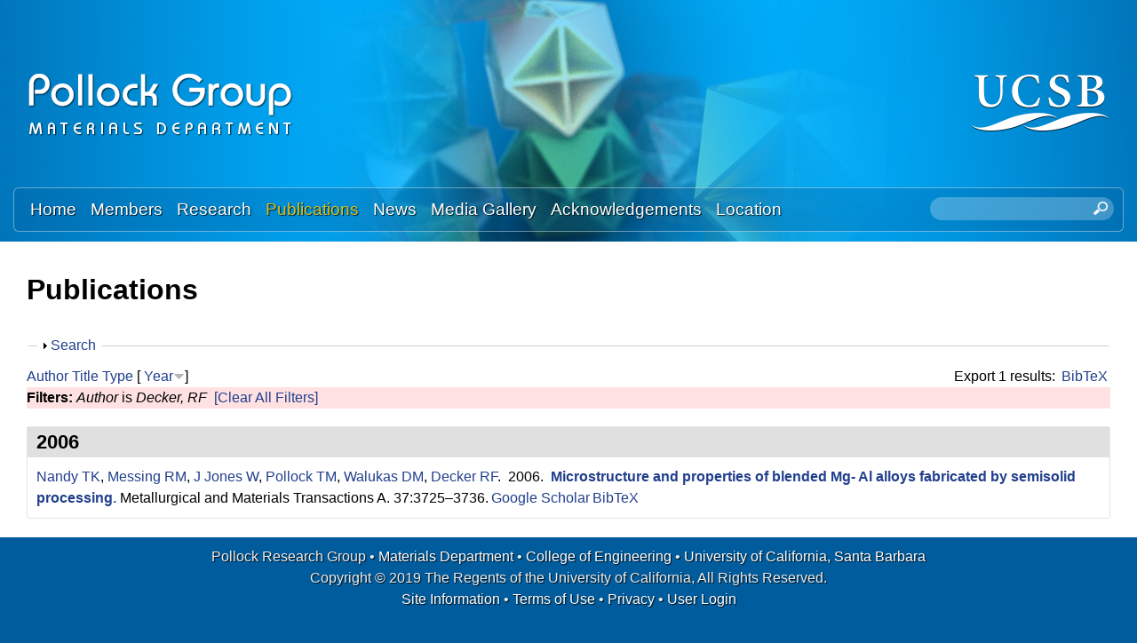

--- FILE ---
content_type: text/html; charset=utf-8
request_url: https://labs.materials.ucsb.edu/pollock/tresa/publications?f%5Bauthor%5D=768&amp%3Bs=author&amp%3Bo=asc&s=year&o=desc
body_size: 20609
content:
<!DOCTYPE html>
<!--[if lt IE 7]><html class="lt-ie9 lt-ie8 lt-ie7" lang="en" dir="ltr"><![endif]-->
<!--[if IE 7]><html class="lt-ie9 lt-ie8" lang="en" dir="ltr"><![endif]-->
<!--[if IE 8]><html class="lt-ie9" lang="en" dir="ltr"><![endif]-->
<!--[if gt IE 8]><!--><html lang="en" dir="ltr" prefix="content: http://purl.org/rss/1.0/modules/content/ dc: http://purl.org/dc/terms/ foaf: http://xmlns.com/foaf/0.1/ og: http://ogp.me/ns# rdfs: http://www.w3.org/2000/01/rdf-schema# sioc: http://rdfs.org/sioc/ns# sioct: http://rdfs.org/sioc/types# skos: http://www.w3.org/2004/02/skos/core# xsd: http://www.w3.org/2001/XMLSchema#"><!--<![endif]-->
<head>
<meta charset="utf-8" />
<link rel="shortcut icon" href="https://labs.materials.ucsb.edu/pollock/tresa/sites/labs.materials.ucsb.edu.pollock.tresa/themes/sands_subtheme/css/images/favicon.png" type="image/png" />
<meta name="viewport" content="width=device-width, initial-scale=1.0, user-scalable=yes" />
<meta name="MobileOptimized" content="width" />
<meta name="HandheldFriendly" content="1" />
<meta name="apple-mobile-web-app-capable" content="yes" />
<meta name="generator" content="Drupal 7 (https://www.drupal.org)" />
<link rel="canonical" href="https://labs.materials.ucsb.edu/pollock/tresa/publications" />
<link rel="shortlink" href="https://labs.materials.ucsb.edu/pollock/tresa/publications" />
<title>Publications | Pollock Research Group | Materials Department | UC Santa Barbara</title>
<link type="text/css" rel="stylesheet" href="https://labs.materials.ucsb.edu/pollock/tresa/sites/labs.materials.ucsb.edu.pollock.tresa/files/css/css_qel9uyZEuvIXDAtAOtaUocBNb9CQagSMFNT8rPsHlQA.css" media="all" />
<link type="text/css" rel="stylesheet" href="https://labs.materials.ucsb.edu/pollock/tresa/sites/labs.materials.ucsb.edu.pollock.tresa/files/css/css_LwEc_9DSsIL9AH8CXm_F0NaGUtF0s_uVWfc4Yz8cxs8.css" media="all" />
<link type="text/css" rel="stylesheet" href="https://labs.materials.ucsb.edu/pollock/tresa/sites/labs.materials.ucsb.edu.pollock.tresa/files/css/css_1X5nACtYVtsGHpJy0duNOtEz1cd-COf8-yU3A30Ory4.css" media="all" />
<link type="text/css" rel="stylesheet" href="https://labs.materials.ucsb.edu/pollock/tresa/sites/labs.materials.ucsb.edu.pollock.tresa/files/css/css_WOeYl2ChegMJUvb6GzNdbFhFFplbElc5JZRRCQkt6QU.css" media="screen" />
<link type="text/css" rel="stylesheet" href="https://labs.materials.ucsb.edu/pollock/tresa/sites/labs.materials.ucsb.edu.pollock.tresa/files/css/css_e3mFsf26oP50wGW2j5N-Qhq7aaERgUlNcgMRuufTNX0.css" media="only screen" />
<link type="text/css" rel="stylesheet" href="https://labs.materials.ucsb.edu/pollock/tresa/sites/labs.materials.ucsb.edu.pollock.tresa/files/css/css_wEPVrHA3FYwtLTgMvCWIbSVCF7Mfcp468nyOJyh5RBQ.css" media="screen" />
<link type="text/css" rel="stylesheet" href="https://labs.materials.ucsb.edu/pollock/tresa/sites/labs.materials.ucsb.edu.pollock.tresa/files/css/css_ftT-eHMw6koE8bOQHjbdsF3Lz9wdQwhCiNKhE8ZOxCY.css" media="all" />
<link type="text/css" rel="stylesheet" href="https://labs.materials.ucsb.edu/pollock/tresa/sites/labs.materials.ucsb.edu.pollock.tresa/files/css/css_ZeXj6J1Hky6PEVHYv8a6nWuja5MxEBQz_p7ko8vHfm4.css" media="only screen" />

<!--[if lt IE 9]>
<link type="text/css" rel="stylesheet" href="https://labs.materials.ucsb.edu/pollock/tresa/sites/labs.materials.ucsb.edu.pollock.tresa/files/css/css__mT1uEn0pR0nziG2FmRGjTGUTjPbFe9iBBcnLSan25k.css" media="screen" />
<![endif]-->
<script type="text/javascript" src="https://labs.materials.ucsb.edu/pollock/tresa/sites/labs.materials.ucsb.edu.pollock.tresa/files/js/js_s7yA-hwRxnKty__ED6DuqmTMKG39xvpRyrtyCrbWH4M.js"></script>
<script type="text/javascript" src="https://labs.materials.ucsb.edu/pollock/tresa/sites/labs.materials.ucsb.edu.pollock.tresa/files/js/js_KCd8rbJYUruV1tRJnh4um34UYvyhlrSVCPR1jNko2h8.js"></script>
<script type="text/javascript" src="https://labs.materials.ucsb.edu/pollock/tresa/sites/labs.materials.ucsb.edu.pollock.tresa/files/js/js_fWklib8OU8L7rIpnrOljN4PF2OxAL-ijFieWqL-2ukI.js"></script>
<script type="text/javascript" src="https://labs.materials.ucsb.edu/pollock/tresa/sites/labs.materials.ucsb.edu.pollock.tresa/files/js/js_XmvUu_ZnQcG07GKj5KpNBDEIOYoZOKv33WULuVNe7RY.js"></script>
<script type="text/javascript">
<!--//--><![CDATA[//><!--
jQuery.extend(Drupal.settings, {"basePath":"\/pollock\/tresa\/","pathPrefix":"","setHasJsCookie":0,"ajaxPageState":{"theme":"sands_subtheme","theme_token":"mhviozb7EViRbY3EVdB3q_sBHXiJpg5AnG6fs7-up_k","js":{"sites\/all\/modules\/jquery_update\/replace\/jquery\/1.8\/jquery.min.js":1,"misc\/jquery-extend-3.4.0.js":1,"misc\/jquery-html-prefilter-3.5.0-backport.js":1,"misc\/jquery.once.js":1,"misc\/drupal.js":1,"misc\/form.js":1,"sites\/all\/libraries\/colorbox\/jquery.colorbox-min.js":1,"sites\/all\/modules\/colorbox\/js\/colorbox.js":1,"sites\/all\/modules\/colorbox\/styles\/stockholmsyndrome\/colorbox_style.js":1,"sites\/all\/modules\/custom_search\/js\/custom_search.js":1,"misc\/collapse.js":1,"sites\/all\/themes\/adaptivetheme\/at_core\/scripts\/outside-events.js":1,"sites\/all\/themes\/adaptivetheme\/at_core\/scripts\/menu-toggle.js":1},"css":{"modules\/system\/system.base.css":1,"modules\/system\/system.menus.css":1,"modules\/system\/system.messages.css":1,"modules\/system\/system.theme.css":1,"sites\/all\/modules\/date\/date_api\/date.css":1,"sites\/all\/modules\/date\/date_popup\/themes\/datepicker.1.7.css":1,"modules\/field\/theme\/field.css":1,"modules\/node\/node.css":1,"modules\/search\/search.css":1,"modules\/user\/user.css":1,"sites\/all\/modules\/youtube\/css\/youtube.css":1,"sites\/all\/modules\/views\/css\/views.css":1,"sites\/all\/modules\/ckeditor\/css\/ckeditor.css":1,"sites\/all\/modules\/colorbox\/styles\/stockholmsyndrome\/colorbox_style.css":1,"sites\/all\/modules\/ctools\/css\/ctools.css":1,"sites\/all\/modules\/biblio\/biblio.css":1,"sites\/all\/modules\/custom_search\/custom_search.css":1,"sites\/all\/themes\/adaptivetheme\/at_core\/css\/at.layout.css":1,"sites\/labs.materials.ucsb.edu.pollock.tresa\/themes\/sands_subtheme\/css\/global.base.css":1,"sites\/labs.materials.ucsb.edu.pollock.tresa\/themes\/sands_subtheme\/css\/global.styles.css":1,"public:\/\/adaptivetheme\/sands_subtheme_files\/sands_subtheme.responsive.layout.css":1,"public:\/\/adaptivetheme\/sands_subtheme_files\/sands_subtheme.fonts.css":1,"public:\/\/adaptivetheme\/sands_subtheme_files\/sands_subtheme.menutoggle.css":1,"public:\/\/adaptivetheme\/sands_subtheme_files\/sands_subtheme.responsive.styles.css":1,"public:\/\/adaptivetheme\/sands_subtheme_files\/sands_subtheme.lt-ie9.layout.css":1}},"colorbox":{"opacity":"0.85","current":"{current} of {total}","previous":"\u00ab Prev","next":"Next \u00bb","close":"Close","maxWidth":"98%","maxHeight":"98%","fixed":true,"mobiledetect":true,"mobiledevicewidth":"480px","file_public_path":"\/pollock\/tresa\/sites\/labs.materials.ucsb.edu.pollock.tresa\/files","specificPagesDefaultValue":"admin*\nimagebrowser*\nimg_assist*\nimce*\nnode\/add\/*\nnode\/*\/edit\nprint\/*\nprintpdf\/*\nsystem\/ajax\nsystem\/ajax\/*"},"custom_search":{"form_target":"_self","solr":0},"urlIsAjaxTrusted":{"\/pollock\/tresa\/search\/node":true,"\/pollock\/tresa\/publications?f%5Bauthor%5D=768\u0026amp%3Bs=author\u0026amp%3Bo=asc\u0026s=year\u0026o=desc":true},"adaptivetheme":{"sands_subtheme":{"layout_settings":{"bigscreen":"three-col-grail","tablet_landscape":"three-col-grail","tablet_portrait":"one-col-stack","smalltouch_landscape":"one-col-stack","smalltouch_portrait":"one-col-stack"},"media_query_settings":{"bigscreen":"only screen and (min-width:1025px)","tablet_landscape":"only screen and (min-width:769px) and (max-width:1024px)","tablet_portrait":"only screen and (min-width:581px) and (max-width:768px)","smalltouch_landscape":"only screen and (min-width:321px) and (max-width:580px)","smalltouch_portrait":"only screen and (max-width:320px)"},"menu_toggle_settings":{"menu_toggle_tablet_portrait":"false","menu_toggle_tablet_landscape":"true"}}}});
//--><!]]>
</script>
<!--[if lt IE 9]>
<script src="https://labs.materials.ucsb.edu/pollock/tresa/sites/all/themes/adaptivetheme/at_core/scripts/html5.js?rbdso1"></script>
<![endif]-->
</head>
<body class="html not-front not-logged-in no-sidebars page-publications site-name-hidden atr-7.x-3.x atv-7.x-3.4 site-name-pollock-research-group--materials-department--uc-santa-barbara section-publications">
  <div id="skip-link" class="nocontent">
    <a href="#main-content" class="element-invisible element-focusable">Skip to main content</a>
  </div>
    <div id="page-wrapper">
  <div id="page" class="page at-mt">

    
    <div id="header-wrapper">
      <div class="container clearfix">
        <header id="header" class="clearfix" role="banner">

                      <!-- start: Branding -->
            <div id="branding" class="branding-elements clearfix">

                              <div id="logo">
                  <a href="/pollock/tresa/"><img class="site-logo" typeof="foaf:Image" src="https://labs.materials.ucsb.edu/pollock/tresa/sites/labs.materials.ucsb.edu.pollock.tresa/themes/sands_subtheme/css/images/logo.png" alt="Pollock Research Group | Materials Department | UC Santa Barbara" /></a>                </div>
              
                              <!-- start: Site name and Slogan -->
                <div class="element-invisible h-group" id="name-and-slogan">

                                      <h1 class="element-invisible" id="site-name"><a href="/pollock/tresa/" title="Home page">Pollock Research Group | Materials Department | UC Santa Barbara</a></h1>
                  
                  
                </div><!-- /end #name-and-slogan -->
                            
              
<!-- Start UCSB Logo -->
<div id="ucsb-logo">
<img alt="UC Santa Barbara" src="/sites/labs.materials.ucsb.edu.pollock.tresa/themes/sands_subtheme/css/images/ucsb-logo.png" />
</div>
<!-- End UCSB Logo -->              


            </div><!-- /end #branding -->
          
        
        </header>
      </div>
    </div>

          <div id="nav-wrapper">
        <div class="container clearfix">
          <div id="menu-bar" class="nav clearfix"><nav id="block-menu-block-1" class="block block-menu-block menu-wrapper menu-bar-wrapper clearfix at-menu-toggle odd first block-count-1 block-region-menu-bar block-1"  role="navigation">  
      <h2 class="element-invisible block-title">Main menu</h2>
  
  <div class="menu-block-wrapper menu-block-1 menu-name-main-menu parent-mlid-0 menu-level-1">
  <ul class="menu clearfix"><li class="first leaf menu-mlid-239 menu-depth-1 menu-item-239"><a href="/pollock/tresa/">Home</a></li><li class="leaf menu-mlid-524 menu-depth-1 menu-item-524"><a href="/pollock/tresa/members">Members</a></li><li class="leaf menu-mlid-535 menu-depth-1 menu-item-535"><a href="/pollock/tresa/research">Research</a></li><li class="leaf active-trail active menu-mlid-533 menu-depth-1 menu-item-533"><a href="/pollock/tresa/publications" class="active-trail active">Publications</a></li><li class="leaf menu-mlid-537 menu-depth-1 menu-item-537"><a href="/pollock/tresa/news">News</a></li><li class="leaf menu-mlid-815 menu-depth-1 menu-item-815"><a href="/pollock/tresa/media">Media Gallery</a></li><li class="leaf menu-mlid-2033 menu-depth-1 menu-item-2033"><a href="/pollock/tresa/acknowledgements">Acknowledgements</a></li><li class="last leaf menu-mlid-585 menu-depth-1 menu-item-585"><a href="/pollock/tresa/location">Location</a></li></ul></div>

  </nav><div id="block-custom-search-blocks-1" class="block block-custom-search-blocks no-title menu-wrapper menu-bar-wrapper clearfix at-menu-toggle even last block-count-2 block-region-menu-bar block-1" >  
  
  <form class="search-form" role="search" action="/pollock/tresa/publications?f%5Bauthor%5D=768&amp;amp%3Bs=author&amp;amp%3Bo=asc&amp;s=year&amp;o=desc" method="post" id="custom-search-blocks-form-1" accept-charset="UTF-8"><div><div class="form-item form-type-textfield form-item-custom-search-blocks-form-1">
  <label class="element-invisible" for="edit-custom-search-blocks-form-1--2">Search this site </label>
 <input title="Enter the terms you wish to search for." class="custom-search-box form-text" placeholder="" type="text" id="edit-custom-search-blocks-form-1--2" name="custom_search_blocks_form_1" value="" size="20" maxlength="128" />
</div>
<input type="hidden" name="delta" value="1" />
<input type="hidden" name="form_build_id" value="form-bTGwuLE6jgerOYwKdH-ZfkqVsiXG3TUg5Y6xcUg_ivo" />
<input type="hidden" name="form_id" value="custom_search_blocks_form_1" />
<div class="form-actions form-wrapper" id="edit-actions--2"><input style="display:none;" type="submit" id="edit-submit--3" name="op" value="" class="form-submit" /></div></div></form>
  </div></div>                            </div>
      </div>
    
    
    
    
    <div id="content-wrapper"><div class="container">
      <div id="columns"><div class="columns-inner clearfix">
        <div id="content-column"><div class="content-inner">

          
          <section id="main-content">

            
                          <header id="main-content-header" class="clearfix">

                                  <h1 id="page-title">Publications</h1>
                
                
              </header>
            

  <!-- Start Three column 3x33 Gpanel -->
  <!-- End Three column 3x33 Gpanel -->



                          <div id="content">
                <div id="block-system-main" class="block block-system no-title odd first last block-count-3 block-region-content block-main" >  
  
  <div id="biblio-header" class="clear-block"><form action="/pollock/tresa/publications?f%5Bauthor%5D=768&amp;amp%3Bs=author&amp;amp%3Bo=asc&amp;s=year&amp;o=desc" method="post" id="biblio-search-form" accept-charset="UTF-8"><div><fieldset class="collapsible collapsed form-wrapper" id="edit-search-form"><legend><span class="fieldset-legend">Search</span></legend><div class="fieldset-wrapper"><div class="container-inline biblio-search clear-block"><div class="form-item form-type-textfield form-item-keys">
  <input type="text" id="edit-keys" name="keys" value="" size="25" maxlength="255" class="form-text" />
</div>
<input type="submit" id="edit-submit" name="op" value="Publications search" class="form-submit" /></div><fieldset class="collapsible collapsed form-wrapper" id="edit-filters"><legend><span class="fieldset-legend">Show only items where</span></legend><div class="fieldset-wrapper"><div class="exposed-filters"><div class="clearfix form-wrapper" id="edit-status"><div class="filters form-wrapper" id="edit-filters--2"><div class="form-item form-type-select form-item-author">
  <label for="edit-author">Author </label>
 <select id="edit-author" name="author" class="form-select"><option value="any" selected="selected">any</option><option value="819"></option><option value="500"></option><option value="572"></option><option value="793"></option><option value="361">Aagesen, Larry K</option><option value="698">Aagesen, LK </option><option value="525">Adharapurapu, Raghavendra R</option><option value="566">Adharapurapu, Raghavendra </option><option value="384">Adler, Peter </option><option value="2761">Agnew, Sean </option><option value="3161">Agnew, S.R. </option><option value="1526">Ahadi, Aslan </option><option value="3771">Ahmadikia, Behnam </option><option value="3096">Aitkaliyeva, Assel </option><option value="1066">Aldrin, J.c. </option><option value="494">Aldrin, John C</option><option value="3971">Allgor, Ella C</option><option value="346">Allison, John </option><option value="509">Allison, John E</option><option value="591">Allison, JE </option><option value="2006">Almansour, A. S.</option><option value="2996">Almansour, Amjad </option><option value="3811">Almansour, A S</option><option value="468">Almer, Jonathan </option><option value="1801">Analytis, James </option><option value="671">Arbel, Tamir </option><option value="436">Ardeljan, Milan </option><option value="534">Ardeljan, M </option><option value="345">Argon, AS </option><option value="647">ARGON, ALIS </option><option value="804">Arms, Dohn A</option><option value="607">Arunachalam, VS </option><option value="3201">Asta, Mark </option><option value="412">AUSTIN, CURT </option><option value="428">Avallone, Jaclyn T</option><option value="459">Avallone, JT </option><option value="501">Avallone, Jaclyn </option><option value="1346">Avallone, Jaclyn T.</option><option value="2446">Babu, S. S.</option><option value="2886">Babu, S. </option><option value="2951">Babu, Suresh </option><option value="1676">Bagri, Akbar </option><option value="1661">Balbus, Glenn H.</option><option value="3536">Balbus, Glenn H</option><option value="1081">Bales, Ben </option><option value="1371">Bales, Benjamin B.</option><option value="2361">Bammes, Benjamin </option><option value="2766">Banerjee, Arunima </option><option value="3761">Banerjee, Rajarshi </option><option value="513">Banerjee, D </option><option value="3156">Bean, Christopher </option><option value="3936">Bean, Chris </option><option value="3261">Becker, Chandler </option><option value="2821">Becker, G. </option><option value="2916">Becker, Gus </option><option value="941">Begley, MR </option><option value="1356">Begley, Matthew R.</option><option value="411">Begley, Matthew R</option><option value="2316">Behera, Piush </option><option value="3031">Benzing, Jake </option><option value="1716">Berman, T. D.</option><option value="376">Berman, Tracy D</option><option value="424">Berman, TD </option><option value="573">Berman, Tracy </option><option value="809">Beuth, Jack </option><option value="469">Bewlay, Bernard </option><option value="377">Beyerlein, Irene J</option><option value="425">Beyerlein, IJ </option><option value="503">Beyerlein, Irene </option><option value="3231">Beyerlein, I. </option><option value="1296">Beyerlein, Irene J.</option><option value="2656">Beyerlein, I.J. </option><option value="617">Bhattacharya, AK </option><option value="492">Biedermann, Eric </option><option value="1056">Biedermann, E.j. </option><option value="2586">Biedermann, Eric </option><option value="666">Biery, NE </option><option value="690">Biery, N </option><option value="807">Biery, Nicholas </option><option value="649">Bird, JE </option><option value="542">Birkel, Christina S</option><option value="757">Birkel, Alexander </option><option value="926">Bocarsly, Joshua D.</option><option value="2676">Bocarsly, Joshua </option><option value="1026">Bocher, P. </option><option value="450">Bocher, P </option><option value="829">Boegli, A </option><option value="3856">Bordeenithikasem, Punnathat </option><option value="2261">Borg, Christopher K.H.</option><option value="3246">Botman, Aurelien </option><option value="3791">Botros, Anthony </option><option value="1456">Bourdin, F. </option><option value="2191">Bourdin, F. </option><option value="1516">Bowers, John E.</option><option value="745">Bowman, RR </option><option value="351">Boyce, MC </option><option value="3386">Boyce, Donald </option><option value="1991">Bozzolo, N </option><option value="2126">Bozzolo, N. </option><option value="2256">Bozzolo, N. </option><option value="3946">Bresk, Andrew </option><option value="1021">Bridier, F. </option><option value="449">Bridier, F </option><option value="3576">Brodnik, Neal R.</option><option value="3676">Brodnik, Neal R</option><option value="2606">Brodnik, Neal </option><option value="2716">Brodnik, N.R. </option><option value="485">Brown, Craig M</option><option value="600">Brundidge, Clinique L</option><option value="747">Brundidge, CL </option><option value="3316">Budrow, Christopher </option><option value="906">Buffon, Malinda L C</option><option value="1436">Buffon, Malinda L.C.</option><option value="370">Buffon, Malinda LC</option><option value="3561">Bürger, D. </option><option value="1926">Burnett, Timothy L.</option><option value="3756">Butler, Todd M</option><option value="777">Cairney, JM </option><option value="454">Callahan, PG </option><option value="3151">Callahan, P. </option><option value="956">Callahan, Patrick G.</option><option value="1006">Callahan, P. G.</option><option value="1216">Callahan, Patrick G</option><option value="1411">Callahan, P.G. </option><option value="1871">Callahan, Patrick </option><option value="2196">Callahan, P.G. </option><option value="2131">Cann, Jaclyn L.</option><option value="545">Cao, Fang </option><option value="712">Cao, F </option><option value="748">Cao, Hongbo </option><option value="2296">Cappola, Jonathan </option><option value="470">Carpenter, JS </option><option value="730">Carpenter, John S</option><option value="362">Carroll, Laura J</option><option value="363">Carroll, Mark C</option><option value="390">Carroll, LJ </option><option value="391">Carroll, MC </option><option value="818">Carroll, L </option><option value="1586">Carroll, M. C.</option><option value="1591">Carroll, L. J.</option><option value="2611">Carton, Samuel </option><option value="552">Castaing, C </option><option value="383">Castillo, Juan C</option><option value="834">Caton, MJ </option><option value="570">Cerreta, E </option><option value="2091">Cervellon, A. </option><option value="2336">Cervellon, Alice </option><option value="783">Cetel, A </option><option value="556">Chang, YA </option><option value="752">Chang, Austin </option><option value="3291">Chang, Y. </option><option value="1136">Charpagne, Marie-agathe </option><option value="1331">Charpagne, Marie Agathe</option><option value="1391">Charpagne, M. A.</option><option value="1401">Charpagne, M.A. </option><option value="1936">Charpagne, M A</option><option value="2186">Charpagne, M.A. </option><option value="484">Chater, Philip A</option><option value="1646">Chatterjee, Kamalika </option><option value="658">Chaturvedi, MC </option><option value="394">Chen, Min-Hua </option><option value="583">Chen, Olivia H</option><option value="616">Chen, Olivia </option><option value="657">Chen, DL </option><option value="668">Chen, Chia-Chu </option><option value="694">Chen, Guo Liang</option><option value="3651">Chen, Samuel </option><option value="1416">Chen, Z. </option><option value="1446">Chen, Zhe </option><option value="1771">Chen, Long Qing</option><option value="2201">Chen, Z. </option><option value="702">Chernovsky, A </option><option value="3101">Chintersingh, Kerri-Lee </option><option value="3696">Christodoulou, Paul G</option><option value="520">Clarke, Roy </option><option value="663">Clarke, R </option><option value="2441">Clarke, A. J.</option><option value="2601">Clarke, Amy J.</option><option value="2881">Clarke, Kester </option><option value="2896">Clarke, A. </option><option value="2956">Clarke, Amy </option><option value="2066">Clews, Justin </option><option value="3276">Colombo, Gian </option><option value="2846">Copley, John </option><option value="3106">Cordero, Zachary </option><option value="1471">Cormier, J. </option><option value="2216">Cormier, J. </option><option value="409">Cormier, Jonathan </option><option value="447">Cormier, J </option><option value="2101">Corpace, F. </option><option value="347">Cowles, Brad </option><option value="2566">Cox, Marie </option><option value="2786">Cox, Marie </option><option value="842">Cramb, AW </option><option value="3666">Curtarolo, Stefano </option><option value="1806">Dabo, Ismaila </option><option value="1451">Daly, Samantha </option><option value="1541">Daly, Samantha H.</option><option value="1576">Daly, S. </option><option value="2496">Daly, Samantha </option><option value="2756">Daly, S.H. </option><option value="3826">Daly, S </option><option value="487">Dary, Francois-Charles </option><option value="579">Das, DK </option><option value="664">Das, Dipak K</option><option value="704">Das, D </option><option value="951">Dawson, P </option><option value="1656">Dawson, Paul </option><option value="2546">Dawson, Paul R.</option><option value="729">Dayananda, MA </option><option value="455">De Graef, M </option><option value="808">De Graef, Marc </option><option value="966">De Graef, Marc </option><option value="2251">De Graef, M. </option><option value="1986">De Jaeger, J </option><option value="2246">de Jaeger, J. </option><option value="2136">De Luca, Anthony </option><option value="1756">de Pablo, Juan J.</option><option value="1711">Decker, R. F.</option><option value="547">Decker, R </option><option value="577">Decker, Ray </option><option value="675">Decker, Raymond </option><option value="768">Decker, RF </option><option value="1036">Decolvenaere, Elizabeth </option><option value="1181">Dehoff, Ryan R.</option><option value="3271">Dehoff, Ryan </option><option value="348">DeLoach, John </option><option value="1811">DeLongchamp, Dean M.</option><option value="524">DeNolf, Garret C</option><option value="381">Deshpande, Vikram S</option><option value="871">Deshpande, Vikram S.</option><option value="358">Dheeradhada, Voramon S</option><option value="568">Dheeradhada, Voroman </option><option value="836">Dibbern, J </option><option value="2971">Dicus, Austin </option><option value="3506">Dicus, Austin D.</option><option value="3716">Dicus, Austin D</option><option value="3866">Dillon, Peter </option><option value="3036">Dillon, Robert </option><option value="393">Dodge, Philip C</option><option value="546">Donlon, W </option><option value="574">Donlon, William </option><option value="326">Douglas, Jason E</option><option value="460">Douglas, J </option><option value="1431">Douglas, Jason E.</option><option value="2626">Downey, Doug </option><option value="3741">Drazin, John W</option><option value="787">Dreshfield, R </option><option value="805">Dufresne, Eric M</option><option value="786">Duhl, D </option><option value="2141">Dunand, David C.</option><option value="3366">Dunne, Fionn </option><option value="3931">Durmaz, Ali Riza</option><option value="2146">Dye, David </option><option value="961">Echlin, Mclean P.</option><option value="1001">Echlin, M. P.</option><option value="1291">Echlin, McLean L.P.</option><option value="1571">Echlin, M. </option><option value="1976">Echlin, M P</option><option value="2206">Echlin, M.P. </option><option value="2661">Echlin, M.P. </option><option value="336">Echlin, McLean P</option><option value="364">Echlin, MP </option><option value="569">Echlin, Mclean </option><option value="640">Echlin, M </option><option value="3516">Echlin, McLean P.</option><option value="499">Eftink, BP </option><option value="330">Eggeler, YM </option><option value="480">Eggeler, Yolita M</option><option value="1946">Eggeler, Y M</option><option value="2531">Eggeler, Y.M. </option><option value="2671">Eggeler, Yolita </option><option value="3566">Eggeler, G. </option><option value="564">Eisman, Michael </option><option value="653">Elliott, AJ </option><option value="811">Elliott, Andrew </option><option value="2831">Ellyson, B. </option><option value="2926">Ellyson, Ben </option><option value="3066">Emigh, Megan </option><option value="3331">Emigh, M.G. </option><option value="3871">Endsley, Melina A</option><option value="788">Eow, K </option><option value="2811">Eres-Castellanos, Adriana </option><option value="3841">Ericks, Andrew R</option><option value="613">Evans, Anthony </option><option value="772">Evans, AG </option><option value="844">Fa, M </option><option value="845">Fa, E </option><option value="621">Faehrmann, M </option><option value="622">Faehrmann, E </option><option value="441">Fährmann, M </option><option value="442">Fährmann, E </option><option value="385">Felser, Claudia </option><option value="512">Feng, Q </option><option value="692">Feng, Qiang </option><option value="1611">Feng, L. </option><option value="2871">Fezzaa, Kamel </option><option value="701">Fichter, G </option><option value="709">Field, RD </option><option value="3321">Fields, K. </option><option value="1816">Fiete, Gregory A.</option><option value="483">Filevich, Jorge </option><option value="1256">Finlay, Rebecca </option><option value="1106">Finlayson, Trevor R.</option><option value="2051">Forsik, Stéphane A. J.</option><option value="2966">Forsik, Stéphane </option><option value="3496">Forsik, Stéphane A.J.</option><option value="3711">Forsik, Stephane A J</option><option value="407">Franchet, Jean-Michel </option><option value="3341">Francis, Toby </option><option value="634">Franks, George V</option><option value="1121">Franks, George V.</option><option value="444">Fratzl, P </option><option value="369">Fraunhofer, IWM </option><option value="3471">Frey, C. </option><option value="1956">Frey, C </option><option value="2266">Frey, Carolina </option><option value="2451">Frey, Carolina </option><option value="341">Fuks, Preston E</option><option value="2991">Furst, A. </option><option value="491">Gallup, K </option><option value="584">Gallup, Kaitlin </option><option value="689">Gandelsman, VZ </option><option value="463">Gao, Yan </option><option value="853">Garg, A </option><option value="541">Gavini, Vikram </option><option value="3941">Gerigk, Matthew </option><option value="3241">Geurts, Remco </option><option value="3511">Geurts, Remco </option><option value="373">Ghadbeigi, Leila </option><option value="1561">Ghosh, S. </option><option value="1696">Ghosh, Somnath </option><option value="2621">Ghosh, Satanu </option><option value="901">Gianola, DS </option><option value="1321">Gianola, Daniel S.</option><option value="2711">Gianola, Daniel </option><option value="3166">Gianola, D.S. </option><option value="3636">Gianola, Daniel S</option><option value="533">Gibou, Frédéric </option><option value="3801">Gibson, T </option><option value="514">Gigliotti, MFX </option><option value="774">Gigliotti, M </option><option value="781">Gilchrist, Alan </option><option value="707">Gleeson, B </option><option value="507">Godlewski, Larry A</option><option value="589">Godlewski, LA </option><option value="3056">Goebel, Michael </option><option value="1626">Goiri, J. G.</option><option value="846">Goldman, EH </option><option value="405">Gómez, Ana Casanova</option><option value="344">Goodlet, BR </option><option value="495">Goodlet, Brent </option><option value="1046">Goodlet, B.r. </option><option value="1126">Goodlet, Brent R</option><option value="1366">Goodlet, Brent R.</option><option value="2551">Goodlet, Brent </option><option value="1041">Gordon, Michael J.</option><option value="342">Gordon, Michael J</option><option value="2276">Gorsse, Stéphane </option><option value="1511">Gossard, Arthur C.</option><option value="2701">Graef, Marc </option><option value="3111">Graham-Brady, Lori </option><option value="1821">Grason, Gregory M.</option><option value="1386">Gray, George T.</option><option value="3381">Gray, G. </option><option value="571">Gray, GT </option><option value="710">Gray, George T</option><option value="1341">Grebenkemper, Jason H.</option><option value="746">Green, K </option><option value="1666">Grigorian, Charlette M.</option><option value="2576">Groeber, Michael </option><option value="3581">Gudavalli, Chandrakanth </option><option value="1741">Guéguen, M. </option><option value="461">Guerts, R </option><option value="368">Gumbsch, P </option><option value="440">Gumbsch, Peter </option><option value="510">Gustafson, Peter </option><option value="592">Gustafson, P </option><option value="719">Habel, U </option><option value="2866">Haines, M. </option><option value="2946">Haines, Michael </option><option value="2736">Hamel, C.M. </option><option value="741">Han, WZ </option><option value="506">Handwerker, Carol A</option><option value="1241">Hanlon, Tim </option><option value="602">Hanson, Erik </option><option value="476">Harding, TS </option><option value="688">Harding, T </option><option value="780">Harding, Trevor S</option><option value="2061">Hardy, Mark </option><option value="1826">Hautier, Geoffroy </option><option value="678">Hazel, BT </option><option value="775">Hazel, B </option><option value="401">He, Ming Y</option><option value="432">He, M </option><option value="773">He, MY </option><option value="886">He, M. Y.</option><option value="2771">He, Mo-Rigen </option><option value="790">Heidloff, AJ </option><option value="560">Heininger, Eric </option><option value="1731">Hémery, S. </option><option value="3146">Hémery, Samuel </option><option value="3961">Hemker, Kevin J</option><option value="612">Hemker, Kevin </option><option value="699">Hemker, KJ </option><option value="851">Hemker, K </option><option value="2796">Hemker, K. </option><option value="828">Hermann, W </option><option value="2106">Hervier, Z. </option><option value="2346">Hervier, Zéline </option><option value="550">Hervier, Z </option><option value="3611">Hestroffer, Jonathan M</option><option value="2331">Hestroffer, Jonathan M.</option><option value="3016">Hestroffer, Jonathan </option><option value="403">Heuer, Arthur H</option><option value="3806">Hilmas, A </option><option value="1891">Hoffmann, Michael </option><option value="3551">Holgate, Collin S</option><option value="3681">Holgate, Collin </option><option value="402">Hovis, David </option><option value="683">Hovis, D </option><option value="352">Hsia, KJ </option><option value="576">Huang, Jack </option><option value="655">Huang, S-C </option><option value="582">Huang, J </option><option value="981">Hundley, Jacob M.</option><option value="2436">Hundley, Jacob </option><option value="618">Hung, CK </option><option value="601">Husseini, Naji </option><option value="660">Husseini, NS </option><option value="711">Husseini, Naji S</option><option value="614">Hutchinson, John </option><option value="737">III, GT Gray</option><option value="486">Inui, Haruyuki </option><option value="1231">Ismonov, Shak </option><option value="1916">Issa, Ramsey </option><option value="540">Iyer, Mrinal </option><option value="410">Jackson, Wesley </option><option value="431">Jackson, RW </option><option value="1096">Jackson, Wesley </option><option value="1761">Jackson, Nicholas E.</option><option value="1786">Jacobs, Ryan </option><option value="1981">Jacomet, S </option><option value="2241">Jacomet, S. </option><option value="3951">Jalali, Syed I A</option><option value="3571">Jangid, Devendra K.</option><option value="2631">Jangid, Devendra </option><option value="628">Janotti, Anderson </option><option value="3256">Jasien, Chris </option><option value="1061">Jauriqui, L.m. </option><option value="493">Jauriqui, Leanne </option><option value="2706">Jayich, Ania </option><option value="832">Jha, SK </option><option value="803">Jian, Yi </option><option value="421">Johnson, Anthony E</option><option value="623">Johnson, WC </option><option value="727">Johnson, SJ </option><option value="2836">Johnson, C. </option><option value="2931">Johnson, Chloe </option><option value="1721">Jones, J. W.</option><option value="3286">Jones, J. </option><option value="3376">Jones, David </option><option value="378">Jones, Wayne </option><option value="477">Jones, JW </option><option value="558">Jones, J </option><option value="578">Jones, Wayne </option><option value="603">Jones, JWayne </option><option value="321">Jorgensen, David J</option><option value="430">Jorgensen, D </option><option value="1091">Jorgensen, David J.</option><option value="1606">Kalidindi, Surya R.</option><option value="735">Kang, Keonwook </option><option value="743">Kang, K </option><option value="1226">Karadge, Mallikarjun </option><option value="946">Kasemer, M </option><option value="1651">Kasemer, Matthew </option><option value="681">Kawagishi, K </option><option value="1481">Kennedy, M.J. </option><option value="1276">Khan, Amil </option><option value="654">King, WT </option><option value="769">King, Warren Tan</option><option value="1186">Kirka, Michael M.</option><option value="2986">Kirka, M. </option><option value="3326">Kirka, Michael </option><option value="3721">Kirka, Michael M</option><option value="3821">Kiser, J D</option><option value="2016">Kiser, J. D.</option><option value="2746">Kiser, J.D. </option><option value="3011">Kiser, J. </option><option value="744">Kissinger, RD </option><option value="695">Kitano, K </option><option value="2311">Kitchaev, Daniil A.</option><option value="2681">Kitchaev, Daniil </option><option value="3226">Klaas, Ottmar </option><option value="2806">Klemm-Toole, J. </option><option value="2906">Klemm-Toole, Jonah </option><option value="437">Knezevic, Marko </option><option value="498">Knezevic, M </option><option value="2386">Knipling, Keith E.</option><option value="1961">Kolli, S K</option><option value="651">Kolluru, D </option><option value="778">Kolluru, Dakshinamurthy V</option><option value="467">Konitzer, Douglas </option><option value="679">Konitzer, DG </option><option value="795">Kozar, RW </option><option value="585">Kraemer, S </option><option value="327">Krämer, Stephan </option><option value="2741">Kramer, S.L.B. </option><option value="3346">Krispin, Michael </option><option value="466">Krug, Matthew </option><option value="3441">Kube, Sebastian A.</option><option value="3531">Kube, Sebastian </option><option value="3736">Kube, Sebastian A</option><option value="1596">Kühbach, Markus </option><option value="674">Kulkarni, Sanjay </option><option value="728">Kulkarni, KN </option><option value="519">Kumah, Divine P</option><option value="626">Kumar, A </option><option value="644">Kumar, Deepak </option><option value="684">Kumar, Anish </option><option value="3191">Kumar, Punit </option><option value="3691">Kumar, Mariyappan Arul</option><option value="3781">Kumar, Arul </option><option value="3896">Kumar, Vijay </option><option value="1286">Kvilekval, Kris </option><option value="1326">Kvilekval, Kristian G.</option><option value="776">La Fontaine, A </option><option value="876">Lafata, M. A.</option><option value="3236">Lamb, James </option><option value="3481">Lamb, James </option><option value="3631">Lamb, James D</option><option value="1441">Lamontagne, Leo K.</option><option value="372">Lamontagne, Leo </option><option value="1281">Lang, Christian A.</option><option value="839">Lara-Curzio, E </option><option value="833">Larsen, JM </option><option value="1271">Latypov, Marat I.</option><option value="3296">Latypov, Marat </option><option value="1506">Lau, Kei May</option><option value="371">Laurita, Geneva </option><option value="400">Laux, Britta </option><option value="676">LeBeau, Steve </option><option value="1726">LeBeau, S. E.</option><option value="549">Lee, PD </option><option value="565">Lee, Peter </option><option value="662">Lee, W-K </option><option value="669">Lee, Dong-Joon </option><option value="635">Lenaburg, Lubella A</option><option value="339">Lenthe, William C</option><option value="366">Lenthe, WC </option><option value="1176">Lenthe, William C.</option><option value="1461">Lenthe, W. C.</option><option value="1566">Lenthe, W. </option><option value="1686">Lenthe, William </option><option value="1906">Lenthe, Will </option><option value="1521">Lepage, William S.</option><option value="677">LeSar, Richard </option><option value="2471">Leser, Patrick </option><option value="3026">Leser, Patrick </option><option value="641">Lettiere, Bethany R</option><option value="3586">Levenson, Connor </option><option value="3356">Levi, Carlos </option><option value="329">Levi, Carlos G</option><option value="355">Levi, CG </option><option value="1166">Levi, Carlos G.</option><option value="1211">Levi, C.G. </option><option value="921">Levin, Emily E.</option><option value="2366">Levin, Barnaby D.A.</option><option value="382">Levin, Emily E</option><option value="593">Li, K </option><option value="1491">Li, Quang </option><option value="672">Ligeski, Laura </option><option value="323">Lipkin, Don M</option><option value="433">Lipkin, D </option><option value="462">Lipkin, DM </option><option value="464">Lipkin, Don </option><option value="659">Liu, L </option><option value="726">Liu, Liu </option><option value="3196">Liu, Dongye </option><option value="849">Liu, H </option><option value="1501">Liu, Alan Y.</option><option value="1701">Liu, J. H.</option><option value="1381">Livescu, Veronica </option><option value="374">Lloyd, Demetrious L</option><option value="1261">Loghin, Adrian </option><option value="1426">Long, Francesca </option><option value="3311">Long, Timothy </option><option value="705">Lu, D-C </option><option value="725">Lu, DC </option><option value="789">Lu, D </option><option value="1881">Ludwig, Wolfgang </option><option value="2651">Ludwig, W. </option><option value="1616">Lv, D. </option><option value="516">Ma, Shuwei </option><option value="625">Ma, S </option><option value="2641">Maaß, Robert </option><option value="784">MacKay, R </option><option value="536">Madison, Jonathan </option><option value="639">Madison, Jonathan D</option><option value="696">Madison, J </option><option value="606">Mahajan, S </option><option value="3061">Majeti, SaiSidharth </option><option value="1301">Manjunath, B. S.</option><option value="2636">Manjunath, B. </option><option value="824">Mansfield, JF </option><option value="427">Mara, Nathan A</option><option value="457">Mara, NA </option><option value="502">Mara, Nathan </option><option value="3141">Marcin, Lionel </option><option value="2071">Marcin, John </option><option value="1266">Marte, Judson </option><option value="971">Martin, John H.</option><option value="1221">Martin, Etienne </option><option value="2396">Martin, Hunter </option><option value="815">Martin, PL </option><option value="3596">Martin, John H</option><option value="3131">Mauget, Florent </option><option value="3626">Mayer, Justin A</option><option value="986">Mayer, Justin A.</option><option value="2406">Mayer, Justin </option><option value="2581">Mayes, Alexander </option><option value="2326">Mayeur, Jason R.</option><option value="3336">Mayeur, Jason </option><option value="734">Mayeur, Jason R</option><option value="497">Mazdiyasni, Siamack </option><option value="458">McCabe, RJ </option><option value="733">McCabe, Rodney J</option><option value="673">McCaffrey, Jesse </option><option value="2001">McCarthy, N. R.</option><option value="3051">McCarthy, N.R. </option><option value="3371">McCarthy, N. </option><option value="3671">McCue, Ian </option><option value="515">McDonald, Joel P</option><option value="580">McDonald, JP </option><option value="380">McMeeking, Robert M</option><option value="861">Mcmeeking, Robert M.</option><option value="3446">McMullin, Chiyo </option><option value="1581">Meher, S. </option><option value="360">Meher, Subhashish </option><option value="389">Meher, S </option><option value="827">Mendis, BG </option><option value="680">Mercer, C </option><option value="2286">Meredig, Bryce </option><option value="766">Messing, Rebecca M</option><option value="3091">Meyers, Marc </option><option value="2666">Meynell, Simon </option><option value="388">Miao, J </option><option value="543">Miao, Mao-Sheng </option><option value="738">Miao, Jiashi </option><option value="3916">Mignerot, Florent </option><option value="632">Mignone, Paul J</option><option value="1101">Mignone, Paul J.</option><option value="1011">Miller, V. M.</option><option value="2421">Miller, Julie </option><option value="2571">Miller, Jonathan </option><option value="3021">Miller, Matthew </option><option value="3221">Miller, M. </option><option value="3616">Miller, Matthew P</option><option value="338">Miller, Victoria M</option><option value="420">Miller, JD </option><option value="423">Miller, VM </option><option value="562">Miller, Jonathan </option><option value="575">Miller, Victoria </option><option value="608">Miller, Jonathan D</option><option value="619">Milligan, P </option><option value="796">Milligan, WW </option><option value="2841">Milligan, B. </option><option value="2936">Milligan, Brian </option><option value="1131">Mills, Leah </option><option value="2391">Mills, Leah H.</option><option value="475">Mills, Michael J</option><option value="756">Mills, Carolyn E</option><option value="763">Mills, MJ </option><option value="3211">Minor, Andrew </option><option value="3461">Miracle, D.B. </option><option value="3751">Miracle, Daniel B</option><option value="2151">Miracle, Daniel B.</option><option value="1831">Mo, Yifei </option><option value="435">Moceri, Charles J</option><option value="2271">Moh, Jasper </option><option value="3921">Mohanty, Jyoti Prakash</option><option value="2411">Mone, Robert </option><option value="3976">Monir, Kirmina </option><option value="731">Mook, William M</option><option value="911">Mooraj, Shahryar </option><option value="1776">Moore, Joel E.</option><option value="3846">Moore, Kalani </option><option value="843">Moreno, IP </option><option value="1781">Morgan, Dane </option><option value="489">Mottura, Alessandro </option><option value="529">Mottura, A </option><option value="850">Mourou, G </option><option value="2616">Muir, Caelin </option><option value="2721">Muir, C. </option><option value="3796">Muir, C </option><option value="331">Müller, J </option><option value="3456">Mullin, Kaitlyn M.</option><option value="3541">Mullin, Kaitlyn </option><option value="3591">Mullin, Kaitlyn M</option><option value="813">Mumm, DR </option><option value="814">Muraleedharan, K </option><option value="419">Murphy, WH </option><option value="588">Murphy, W </option><option value="708">Murphy, KS </option><option value="771">Murphy, Wendy Howard</option><option value="812">Murphy, Kenneth S</option><option value="823">Murphy, Wendy H</option><option value="1141">Murray, Sean P</option><option value="1151">Murray, Sean P.</option><option value="1201">Murray, S.P. </option><option value="1951">Murray, S P</option><option value="2121">Murray, S. P.</option><option value="2481">Murray, Sean P.</option><option value="3076">Murray, Sean </option><option value="3046">Musaffar, Abed </option><option value="2561">Musinski, William </option><option value="2776">Musinski, William </option><option value="1736">Naït-Ali, A. </option><option value="2041">Nandwana, Peeyush </option><option value="511">Nandy, TK </option><option value="517">Nees, John A</option><option value="3451">Neuman, Ben </option><option value="3786">Neuman, Benjamin </option><option value="1876">Nhuyen, Lily </option><option value="3121">Nie, J.F. </option><option value="426">Nizolek, Thomas </option><option value="456">Nizolek, T </option><option value="471">Nizolek, TJ </option><option value="936">Nizolek, T.j. </option><option value="1351">Nizolek, Thomas J.</option><option value="806">Noebe, RD </option><option value="1476">Norman, Justin </option><option value="739">Novak, MD </option><option value="667">Nuhfer, NT </option><option value="3216">Nygren, K. </option><option value="3306">Nygren, Kelly </option><option value="3776">Nygren, Kelly E</option><option value="852">Nystrom, JD </option><option value="2076">O&#039;Brien, Chris </option><option value="822">O&#039;hara, Kevin S</option><option value="2426">O&#039;Masta, Mark R.</option><option value="2851">Ochoa, R. </option><option value="2941">Ochoa, Ruben </option><option value="2156">Oh, Hyun Seok</option><option value="785">OHara, K </option><option value="2161">Olivetti, Elsa A.</option><option value="3546">Oppenheimer, Scott </option><option value="2341">Ormastroni, Luciana Maria Bort</option><option value="3661">Oses, Corey </option><option value="3656">Ott, Catherine </option><option value="716">Ott, Eric A</option><option value="417">O’hara, KS </option><option value="386">Page, Katharine L</option><option value="443">Paris, O </option><option value="3396">Park, Jun-Sang </option><option value="3891">Park, Hyunggon </option><option value="3556">Parsa, A.B. </option><option value="3136">Patrick, Villechaise </option><option value="3956">Patullo, Michael S</option><option value="3186">Payne, Madelyn </option><option value="340">Pebley, Andrew C</option><option value="1031">Pebley, Andrew C.</option><option value="2351">Pedraza, Fernando </option><option value="488">Peek, Alex </option><option value="685">Pérez-Bergquist, Sara </option><option value="3641">Peters, Adam B</option><option value="1086">Petzold, Linda </option><option value="3071">Philips, Noah </option><option value="3986">Philips, Noah R</option><option value="816">Picard, YN </option><option value="406">Pierret, Stéphane </option><option value="2301">Pilchak, Adam </option><option value="1546">Pinz, M. </option><option value="1901">Pinz, Maxwell </option><option value="866">Pollock, Tresa M.</option><option value="891">Pollock, T. M.</option><option value="1071">Pollock, T.m. </option><option value="1966">Pollock, T M</option><option value="2226">Pollock, T.M. </option><option value="2501">Pollock, Tresa M.</option><option value="2461">Pollock, Tresa </option><option value="2891">Pollock, T. </option><option value="324">Pollock, Tresa M</option><option value="334">Pollock, TM </option><option value="349">Pollock, Tresa </option><option value="586">Pollock, T </option><option value="646">POLLOCK, TRESAM </option><option value="706">Pollock†, TM </option><option value="1171">Polonsky, Andrew T.</option><option value="1751">Polonsky, A. T.</option><option value="1971">Polonsky, A T</option><option value="2236">Polonsky, A.T. </option><option value="2856">Polonsky, Andrew </option><option value="3491">Polonsky, Andrew T.</option><option value="629">Pong, Russell </option><option value="2166">Poole, Warren J.</option><option value="2981">Poplawsky, Jonathan </option><option value="3726">Poplawsky, Jonathan D</option><option value="826">Powell, BR </option><option value="3081">Prameela, Suhas Eswarappa</option><option value="3006">Presby, Michael </option><option value="2646">Proudhon, Henry </option><option value="1896">Przybyla, Craig </option><option value="3876">Pürstl, Julia T</option><option value="3486">Pusch, Kira M.</option><option value="3706">Pusch, Kira M</option><option value="2026">Pusch, Kira M.</option><option value="2476">Pusch, Kira </option><option value="2861">Pusch, Kira </option><option value="3886">Quevedo, Alejandro M</option><option value="3086">Raabe, Dierk </option><option value="841">Raban, R </option><option value="810">Raban, Rafel </option><option value="3701">Raeker, Evan B</option><option value="2961">Raeker, Evan </option><option value="2081">Raghavan, Narendran </option><option value="1836">Rajan, Krishna </option><option value="482">Randolph, Steven </option><option value="3476">Rao, S. </option><option value="1841">Reed, Evan J.</option><option value="2976">Ren, Qing-Qiang </option><option value="881">Rettberg, L. H.</option><option value="3411">Rettberg, Luke </option><option value="343">Rettberg, LH </option><option value="399">Rettberg, Luke H</option><option value="3606">Reynolds, Colleen </option><option value="1146">Rhein, Robert K.</option><option value="1621">Rhein, R. K.</option><option value="392">Rhein, Robert K</option><option value="354">Rhein, RK </option><option value="1866">Rheinheimer, Wolfgang </option><option value="2686">Rhodes, Bailey </option><option value="3621">Rhodes, Bailey E</option><option value="3351">Rieger, Gotthard </option><option value="838">Riester, L </option><option value="2111">Rigney, J. </option><option value="1111">Riley, Daniel P.</option><option value="633">Riley, Daniel P</option><option value="840">Rishel, LL </option><option value="3206">Ritchie, Robert </option><option value="2816">Rodgers, B. </option><option value="2911">Rodgers, Brian </option><option value="1846">Rodriguez, Efrain </option><option value="3601">Roper, Christopher S</option><option value="821">Ross, Earl W</option><option value="418">Ross, EW </option><option value="2321">Rossin, Jeff </option><option value="2466">Rossin, Jeff </option><option value="2731">Rossin, J. </option><option value="2381">Rottmann, Paul F.</option><option value="3266">Rottmann, Paul </option><option value="538">Rowenhorst, Dave </option><option value="637">Rowenhorst, David J</option><option value="398">Rowenhorst, DJ </option><option value="800">Rowenhorst, D </option><option value="652">Rowland, LJ </option><option value="479">Rubal, MP </option><option value="1671">Rupert, Timothy J.</option><option value="2291">Saal, James E.</option><option value="521">Saddock, Nicholas D</option><option value="553">Saddock, ND </option><option value="559">Saddock, Nicholas </option><option value="687">Saini, Angela </option><option value="762">Sarosi, PM </option><option value="798">Savage, MF </option><option value="2596">Saville, Alec I.</option><option value="2826">Saville, A. </option><option value="2921">Saville, Alec </option><option value="991">Schaedler, Tobias A.</option><option value="2431">Schaedler, Tobias </option><option value="797">Schirra, JJ </option><option value="1791">Schlom, Darrell G.</option><option value="751">Schmid-Fetzer, Rainer </option><option value="2791">Schwalbach, Edwin </option><option value="636">Sciaky, Elizabeth S</option><option value="473">Scott, JE </option><option value="504">Scott, Jeffrey </option><option value="1486">Selvidge, Jennifer </option><option value="2281">Senkov, Oleg N.</option><option value="3466">Senkov, O.N. </option><option value="3731">Senkov, Oleg N</option><option value="328">Seshadri, Ram </option><option value="1116">Sesso, Mitchell L.</option><option value="2011">Sevener, K. </option><option value="3001">Sevener, Kathleen </option><option value="3816">Sevener, K </option><option value="3981">Seward, Gareth G E</option><option value="2036">Seward, Gareth G. E.</option><option value="642">Seward, Gareth </option><option value="2781">Shade, Paul </option><option value="3301">Shadle, Dalton </option><option value="1536">Shaw, John A.</option><option value="761">Shen, C </option><option value="605">Shi, X </option><option value="722">Shi, Xiaoli </option><option value="1311">Shin, Jungho </option><option value="856">Shishvan, Siamak S.</option><option value="379">Shishvan, Siamak S</option><option value="801">Shyam, Amit </option><option value="831">Shyam, A </option><option value="3281">Silverstein, Ravit </option><option value="1076">Singh, Saransh </option><option value="465">Singhal, Anjali </option><option value="2056">Slye, William </option><option value="2491">Smith, Stephen </option><option value="2751">Smith, C. </option><option value="3041">Smith, Stephen </option><option value="3831">Smith, C </option><option value="615">Smith, John </option><option value="713">Smith, R </option><option value="758">Snedaker, Matthew L</option><option value="759">Snyder, Jeffrey </option><option value="1236">Soare, Monica </option><option value="830">Sockel, HG </option><option value="3746">Soni, Vishal </option><option value="1361">Souther, Mason </option><option value="350">Spanos, George </option><option value="375">Sparks, Taylor D</option><option value="335">Spiecker, E </option><option value="537">Spowart, Jonathan </option><option value="638">Spowart, Jonathan E</option><option value="697">Spowart, JE </option><option value="799">Spowart, J </option><option value="650">Srivastava, SK </option><option value="611">Srolovitz, David </option><option value="478">Steif, PS </option><option value="714">Steif, P </option><option value="445">Steuer, S </option><option value="1851">Stevanovic, Vladan </option><option value="1161">Stewart, Colin A.</option><option value="1196">Stewart, C.A. </option><option value="996">Stinville, J. C.</option><option value="1406">Stinville, J.C. </option><option value="2021">Stinville, Jean C.</option><option value="2181">Stinville, J.C. </option><option value="337">Stinville, Jean Charles</option><option value="359">Stinville, Jean-Charles </option><option value="387">Stinville, JC </option><option value="779">Stobbe, D </option><option value="2416">Stonkevitch, Ekaterina </option><option value="367">Straw, M </option><option value="481">Straw, Marcus </option><option value="1336">Strub, Florian </option><option value="544">Stucky, Galen D</option><option value="508">Su, Xuming </option><option value="590">Su, X </option><option value="2376">Su, Yanqing </option><option value="3126">Suave, Lorena Mataveli</option><option value="1531">Sun, Qing Ping</option><option value="2876">Sun, Tao </option><option value="1246">Sundaram, Sairam </option><option value="1856">Suntivich, Jin </option><option value="3406">Suter, Robert </option><option value="322">Suzuki, Akane </option><option value="333">Suzuki, A </option><option value="1206">Suzuki, A. </option><option value="1996">Swaminathan, B. </option><option value="439">Syha, Melanie </option><option value="452">Syha, M </option><option value="802">Szczepanski, Christopher J</option><option value="835">Szczepanski, CJ </option><option value="2176">Tasan, Cem </option><option value="2356">Taylor, Aidan A.</option><option value="522">TerBush, Jessica R</option><option value="557">TerBush, Jessica </option><option value="404">Texier, Damien </option><option value="451">Texier, D </option><option value="1016">Texier, D. </option><option value="2211">Texier, D. </option><option value="551">Thabart, S </option><option value="532">Theillard, Maxime </option><option value="3926">Thomas, Akhil </option><option value="595">Thompson, AW </option><option value="609">THOMPSON, Anthony W</option><option value="539">Thornton, Katsuyo </option><option value="627">Thornton, K </option><option value="587">Tin, S </option><option value="648">Tin, Sammy </option><option value="1156">Titus, Michael S.</option><option value="1631">Titus, M. S.</option><option value="3251">Titus, Mike </option><option value="332">Titus, MS </option><option value="365">Titus, M </option><option value="395">Titus, Michael S</option><option value="1796">Toberer, Eric S.</option><option value="682">Tomimatsu, T </option><option value="422">Torbet, Chris J</option><option value="496">Torbet, Chris </option><option value="661">Torbet, CJ </option><option value="720">Torbet, Christopher J</option><option value="1051">Torbet, C.j. </option><option value="1466">Torbet, C. J.</option><option value="2031">Torbet, Chris J.</option><option value="2486">Torbet, Chris J.</option><option value="2556">Torbet, Chris </option><option value="624">Torralva, Ben </option><option value="1601">Toth, Laszlo S.</option><option value="2801">Tourret, D. </option><option value="2901">Tourret, Damien </option><option value="3881">Trageser, Emily S</option><option value="438">Trenkle, Andreas </option><option value="453">Trenkle, A </option><option value="630">Tryon, Bryan </option><option value="718">Tryon, B </option><option value="645">Tsunekane, M </option><option value="724">Tsunekane, Masafumi </option><option value="723">Tu, Wen J</option><option value="848">Tu, JS </option><option value="2726">Tulshibagwale, N. </option><option value="3966">Tulshibagwale, Nikhil </option><option value="1556">Uchic, M. D.</option><option value="1911">Uchic, Michael D.</option><option value="847">Uram, DL </option><option value="3911">Vailhe, Madeline </option><option value="1396">Valle, V. </option><option value="2086">Valle, Valery </option><option value="2231">Valle, V. </option><option value="1191">Vamsi, K. V.</option><option value="1941">Vamsi, K V</option><option value="2536">Vamsi, K.V. </option><option value="1636">Van der Ven, A. </option><option value="396">Van der Ven, Anton </option><option value="414">Van Drasek, Denar </option><option value="753">Van Drasek, D </option><option value="817">Van Rompay, PA </option><option value="434">Van Sluytman, Jason S</option><option value="717">Van Sluytman, JS </option><option value="791">Van Sluytman, J </option><option value="448">Vanderesse, N </option><option value="1706">Vanderesse, N. </option><option value="2696">Ven, Anton </option><option value="3836">Ventura, Nicolò M Della</option><option value="325">Verma, Nisha </option><option value="604">Vermaak, N </option><option value="686">Vermaak, Natasha </option><option value="408">Villechaise, Patrick </option><option value="446">Villechaise, P </option><option value="1421">Villechaise, P. </option><option value="2221">Villechaise, P. </option><option value="490">Viswanathan, Babu </option><option value="474">Vogel, SC </option><option value="2591">Vogel, Sven C.</option><option value="3181">Walsh, Flynn </option><option value="416">Walston, WS </option><option value="782">Walston, S </option><option value="820">Walston, William S</option><option value="767">Walukas, DM </option><option value="1496">Wan, Yating </option><option value="3901">Wander, Olivia </option><option value="1316">Wang, Fulin </option><option value="1641">Wang, Y. </option><option value="415">Wang, Brian </option><option value="631">Wang, Michael </option><option value="691">Wang, WB </option><option value="693">Wang, YL </option><option value="740">Wang, J </option><option value="754">Wang, B </option><option value="764">Wang, Y </option><option value="715">Was, Gary S</option><option value="1766">Webb, Michael A.</option><option value="1551">Weber, G. </option><option value="1681">Weber, George </option><option value="792">Wellman, RG </option><option value="1746">Wendorf, J. </option><option value="2541">Wendorf, Joe </option><option value="1251">Wessman, Andrew E.</option><option value="1886">Weygand, Daniel </option><option value="670">Whitaker, John F</option><option value="700">White, Jeffrey </option><option value="916">White, Natalie </option><option value="567">Widrevitz, Dan </option><option value="3391">Wielewski, Euan </option><option value="555">Wildy, SC </option><option value="3401">Williams, James </option><option value="1921">Wilson, Stephen D.</option><option value="2691">Wilson, Stephen </option><option value="1931">Withers, Philip J.</option><option value="1376">Witzen, Wyatt A.</option><option value="3116">Witzen, Wyatt </option><option value="3686">Witzen, Wyatt A</option><option value="505">Wolf, JG </option><option value="610">Woodard, Shiela R</option><option value="620">Woodard, Shiela A</option><option value="1691">Woodward, Christopher </option><option value="2116">Wright, P. K.</option><option value="3521">Wu, Sophia K.</option><option value="3766">Wu, Sophia K</option><option value="554">Wu, K </option><option value="721">Wu, A </option><option value="750">Wu, Kaisheng </option><option value="931">Wyckoff, Kira E.</option><option value="732">Wynn, Thomas A</option><option value="656">Xiao, L </option><option value="2371">Xu, Shuozhi </option><option value="976">Yahata, Brennan D.</option><option value="2401">Yahata, Brennan </option><option value="518">Yalisove, Steven M</option><option value="581">Yalisove, SM </option><option value="665">Yalisove, Steve M</option><option value="794">Yang, J </option><option value="837">Yang, JY </option><option value="2171">Yang, Rui </option><option value="896">Yao, ER </option><option value="1306">Yao, Eric R.</option><option value="825">Yi, JZ </option><option value="2096">Yi, J. Z.</option><option value="3526">You, Haojun </option><option value="3176">Yu, Qin </option><option value="548">Yuan, L </option><option value="563">Yuan, Lang </option><option value="755">Zeier, Wolfgang G</option><option value="770">Zemsky, Christine Louise</option><option value="643">Zhang, Yichi </option><option value="742">Zhang, RF </option><option value="749">Zhang, Chuan </option><option value="3171">Zhang, Mingwei </option><option value="3361">Zhang, Xiaoxian </option><option value="3646">Zhang, Dajie </option><option value="1861">Zhao, Ji Cheng</option><option value="472">Zheng, SJ </option><option value="736">Zheng, Shijian </option><option value="760">Zhou, N </option><option value="2046">Zhou, Ning </option><option value="3501">Zhou, Ning </option><option value="3906">Zhu, Yangying </option><option value="357">Zhu, Jun </option><option value="535">Zhu, J </option><option value="3861">Ziemke, Patrick </option><option value="703">Zimdars, David A</option><option value="765">Zimdars, David </option><option value="523">Zindel, Jake </option><option value="561">Zindel, Jacob </option><option value="3851">Zok, Frank W</option></select>
</div>
<div class="form-item form-type-select form-item-type">
  <label for="edit-type">Type </label>
 <select id="edit-type" name="type" class="form-select"><option value="any" selected="selected">any</option><option value="102">Journal Article</option><option value="124">Unpublished</option><option value="101">Book Chapter</option><option value="103">Conference Paper</option><option value=""></option><option value="129">Miscellaneous</option></select>
</div>
<div class="form-item form-type-select form-item-term-id">
  <label for="edit-term-id">Term </label>
 <select id="edit-term-id" name="term_id" class="form-select"><option value="any" selected="selected">any</option></select>
</div>
<div class="form-item form-type-select form-item-year">
  <label for="edit-year">Year </label>
 <select id="edit-year" name="year" class="form-select"><option value="any" selected="selected">any</option><option value="2025">2025</option><option value="2024">2024</option><option value="2023">2023</option><option value="2022">2022</option><option value="2021">2021</option><option value="2020">2020</option><option value="2019">2019</option><option value="2018">2018</option><option value="2017">2017</option><option value="2016">2016</option><option value="2015">2015</option><option value="2014">2014</option><option value="2013">2013</option><option value="2012">2012</option><option value="2011">2011</option><option value="2010">2010</option><option value="2009">2009</option><option value="2008">2008</option><option value="2007">2007</option><option value="2006">2006</option><option value="2005">2005</option><option value="2004">2004</option><option value="2003">2003</option><option value="2002">2002</option><option value="2001">2001</option><option value="2000">2000</option><option value="1999">1999</option><option value="1998">1998</option><option value="1997">1997</option><option value="1996">1996</option><option value="1995">1995</option><option value="1994">1994</option><option value="1993">1993</option><option value="1992">1992</option><option value="1991">1991</option><option value="1990">1990</option><option value="1988">1988</option><option value="1987">1987</option><option value="1986">1986</option><option value="1984">1984</option></select>
</div>
<div class="form-item form-type-select form-item-keyword">
  <label for="edit-keyword">Keyword </label>
 <select id="edit-keyword" name="keyword" class="form-select"><option value="any" selected="selected">any</option><option value="671">3D EBSD</option><option value="696">3d materials</option><option value="166">3D materials science</option><option value="171">3D metal printing</option><option value="871">3D microstructure</option><option value="561">Ab initio calculation</option><option value="806">Acoustic emission</option><option value="21">Additive manufacturing</option><option value="501">Alignment</option><option value="71">Alloy design</option><option value="211">alloys</option><option value="891">Aluminum</option><option value="936">Anisotropic material (B)</option><option value="786">Annealing twin boundaries</option><option value="46">Antiphase boundaries</option><option value="526">Atom probe tomography</option><option value="1126">B2 phase</option><option value="956">Bayesian inference</option><option value="1206">Beam sensitive materials</option><option value="746">Biology</option><option value="1131">Calphad</option><option value="811">Ceramic matrix composite</option><option value="1211">Ceramics</option><option value="546">Chord length distribution</option><option value="176">Cloud infrastructure</option><option value="116">Cloud-based computing</option><option value="186">CMA-ES</option><option value="986">Coating</option><option value="1">Cobalt-base superalloys</option><option value="76">Coherent twin boundary</option><option value="1136">Combinatorial</option><option value="6">Combinatorial synthesis</option><option value="256">Computational homogenization</option><option value="841">CoNi-based superalloys</option><option value="701">contrast tomography</option><option value="816">Cracking</option><option value="281">Creep</option><option value="236">Creep model</option><option value="791">Critical recrystallization</option><option value="676">Crystal plasticity</option><option value="586">Crystal plasticity finite element</option><option value="216">crystallographic structure</option><option value="1021">Crystallography</option><option value="241">Cu-Nb</option><option value="821">Damage initiation</option><option value="51">Density functional theory</option><option value="1216">Dictionary indexing</option><option value="706">diffraction</option><option value="506">Digital image correlation (DIC)</option><option value="1001">Direct detection</option><option value="1221">Direct electron detection</option><option value="416">Discontinuities measurements</option><option value="566">Dislocation creep</option><option value="296">Dislocations</option><option value="136">Dislocations dynamic</option><option value="511">Distortion</option><option value="191">Distortions</option><option value="196">EBSD</option><option value="81">Elastic anisotropy</option><option value="1096">Elastic constant inversion</option><option value="961">Elastic constants</option><option value="976">Elasticity</option><option value="1226">Electron backscatter diffraction</option><option value="26">Electron beam melting</option><option value="221">electronic structure</option><option value="516">External scan</option><option value="456">fatigue</option><option value="86">Fatigue crack initiation at intermediate and high temperature</option><option value="611">Femtosecond lasers</option><option value="1101">Finite element modeling</option><option value="261">Finite elements</option><option value="631">Focus-ion-beam cross-section (FIB-cross section)</option><option value="266">Forward modeling</option><option value="616">Grain boundaries</option><option value="711">grain growth</option><option value="1026">Grain refinement</option><option value="551">Grain size</option><option value="831">Graph theory</option><option value="331">Heaviside-digital image correlation</option><option value="361">Heusler</option><option value="1176">high entropy alloy</option><option value="766">High Entropy Alloys</option><option value="91">High resolution digital image correlation</option><option value="651">High Resolution-Digital Image Correlation (HR-DIC)</option><option value="861">High temperature</option><option value="1106">High temperature materials</option><option value="1141">High-entropy alloys</option><option value="966">High-temperature</option><option value="56">High-throughput calculations</option><option value="121">Homogenization</option><option value="941">Ideally plastic material (B)</option><option value="436">III-V on Silicon</option><option value="391">Image processing</option><option value="201">Image segmentation</option><option value="396">Imaging defects</option><option value="656">In-situ tensile testing</option><option value="141">In-situ transmission scanning electron microscopy (TSEM)</option><option value="1006">Indexing</option><option value="1011">Inpainting</option><option value="531">Interfacial energy</option><option value="31">Lack of fusion</option><option value="661">Laser scanning confocal microscopy (LSCM)</option><option value="946">Layered material (B)</option><option value="286">Length scale</option><option value="751">Life sciences</option><option value="336">Low cycle fatigue</option><option value="471">M-SERVE</option><option value="681">Macrozones</option><option value="896">Magnesium</option><option value="126">Materials cyberinfrastructure</option><option value="756">Materials science</option><option value="846">Mechanical properties</option><option value="301">Metallic material</option><option value="901">Metallurgy</option><option value="981">Micromechanics</option><option value="96">Microstructural effect</option><option value="36">Microstructure</option><option value="181">Microstructure analytics</option><option value="716">microstructure evolution</option><option value="306">Microstructures</option><option value="686">Microtexture</option><option value="1196">Misfit</option><option value="441">Monolithic Integration</option><option value="206">Multi-modal data</option><option value="1171">multi-principal element alloy</option><option value="291">Multilayer</option><option value="246">Multilayer composite</option><option value="621">Nanocrystalline</option><option value="461">nanostructure</option><option value="476">Ni-based superalloys</option><option value="796">Nickel-base superalloy</option><option value="666">Nickel-based polycrystalline superalloy</option><option value="876">Nickel-based superalloy</option><option value="146">Nickel-based superalloy rené 88DT</option><option value="271">Non-destructive evaluation</option><option value="636">Non-metallic inclusions</option><option value="856">Non-metallic inclusions (NMIs)</option><option value="721">nondestructive x-ray diffraction contrast</option><option value="1031">Nucleation</option><option value="11">Oxidation</option><option value="481">P-SERVE</option><option value="1046">Parallel computing</option><option value="226">phase equilibria</option><option value="571">Phase field simulation</option><option value="366">Phonon scattering</option><option value="16">Photostimulated luminescence spectroscopy</option><option value="781">planar fault energies</option><option value="61">Planar faults energies</option><option value="151">Plastic localization</option><option value="371">Point defect</option><option value="311">Polycrystalline material</option><option value="101">Polycrystalline microstructure</option><option value="341">Polycrystalline René 88DT nickel-based superalloy</option><option value="536">Precipitate coarsening</option><option value="576">Precipitation hardening</option><option value="1111">Precipitation strengthening</option><option value="881">Primary γ&#039; precipitates</option><option value="556">Principal component analysis</option><option value="446">Quantum dot lasers</option><option value="1161">Rapid solidification</option><option value="801">Recrystallization</option><option value="131">Reduced order models</option><option value="1166">refractory alloys</option><option value="1146">Refractory complex concentrated alloys (RCCAs)</option><option value="1116">Refractory multi principal element alloys</option><option value="626">Rejuvenation</option><option value="106">René 88DT polycrystalline superalloy</option><option value="1061">Residual stress</option><option value="1051">Resonance ultrasound spectroscopy</option><option value="276">Resonant ultrasound spectroscopy</option><option value="406">Scan generator</option><option value="411">Scanning electron microscopy</option><option value="466">scanning electron microscopy (SEM)</option><option value="346">Scanning electron microscopy digital image correlation</option><option value="726">science</option><option value="401">SEM</option><option value="1056">Sequential monte carlo</option><option value="761">Serial sectioning</option><option value="486">SEVM</option><option value="906">Shape memory alloys</option><option value="951">Shear localization</option><option value="641">Short crack propagation</option><option value="826">Silicon carbide</option><option value="451">Silicon Photonics</option><option value="231">simulation</option><option value="971">Single crystal</option><option value="991">Single-crystal superalloy</option><option value="421">Slip band offset</option><option value="426">Slip band shearing</option><option value="886">Slip bands</option><option value="351">Slip irreversibility</option><option value="431">Slip system identification</option><option value="1186">solid-state cracking</option><option value="321">Solidification</option><option value="1181">solidification cracking</option><option value="1016">Sparse sampling</option><option value="581">Stacking fault ribbon</option><option value="911">Steel</option><option value="156">STEM detector</option><option value="591">Stiffness</option><option value="521">Stitching</option><option value="251">Strain hardening</option><option value="111">Strain localization</option><option value="356">Strain localization and accumulation</option><option value="731">strontium titanate</option><option value="866">Superalloy</option><option value="646">Superalloy 718DA</option><option value="1191">Superalloy single crystals</option><option value="66">Superalloys</option><option value="916">Sustainability</option><option value="1156">Temperature effects</option><option value="1041">Texture characterization</option><option value="1121">Thermal processing</option><option value="376">Thermoelectric</option><option value="316">Three-dimensional electron backscatter diffraction</option><option value="381">TiNi2Sn</option><option value="386">TiNiSn</option><option value="596">Titanium</option><option value="691">Titanium alloys</option><option value="736">to</option><option value="41">Tomography</option><option value="741">tomography imaging was used</option><option value="1201">Transmission electron microscopy</option><option value="326">Tribeam</option><option value="771">TRIP</option><option value="161">Twin boundary</option><option value="836">Twins</option><option value="776">TWIP</option><option value="491">Two-point correlation function</option><option value="996">Very high cycle fatigue</option><option value="601">Volume element size</option><option value="606">Yield detection</option><option value="1151">Yield strength</option><option value="851">Yield strength anomaly</option><option value="496">γ-γ&#039; distribution</option><option value="541">γ-γ′ nickel-base alloy</option></select>
</div>
</div><div class="container-inline form-actions form-wrapper" id="edit-actions"><input type="submit" id="edit-submit--2" name="op" value="Filter" class="form-submit" /></div></div></div></div></fieldset>
</div></fieldset>
<input type="hidden" name="form_build_id" value="form-WZEkBNmTeMT-Z4z-mTGJA_7COAGiSGX3r-hfSz4Vw7w" />
<input type="hidden" name="form_id" value="biblio_search_form" />
</div></form><div class="biblio-export">Export 1 results: <ul class="biblio-export-buttons"><li class="biblio_bibtex first last"><a href="/pollock/tresa/publications/export/bibtex?f%5Bauthor%5D=768" title="Click to download the BibTeX formatted file" rel="nofollow">BibTeX</a></li></ul></div> <a href="/pollock/tresa/publications?f%5Bauthor%5D=768&amp;amp%3Bs=author&amp;amp%3Bo=asc&amp;s=author&amp;o=asc" title="Click a second time to reverse the sort order" class="active">Author</a>  <a href="/pollock/tresa/publications?f%5Bauthor%5D=768&amp;amp%3Bs=author&amp;amp%3Bo=asc&amp;s=title&amp;o=asc" title="Click a second time to reverse the sort order" class="active">Title</a>  <a href="/pollock/tresa/publications?f%5Bauthor%5D=768&amp;amp%3Bs=author&amp;amp%3Bo=asc&amp;s=type&amp;o=asc" title="Click a second time to reverse the sort order" class="active">Type</a>  [ <a href="/pollock/tresa/publications?f%5Bauthor%5D=768&amp;amp%3Bs=author&amp;amp%3Bo=asc&amp;s=year&amp;o=asc" title="Click a second time to reverse the sort order" class="active active">Year</a><img typeof="foaf:Image" class="image-style-none" src="https://labs.materials.ucsb.edu/pollock/tresa/sites/all/modules/biblio/misc/arrow-asc.png" alt="(Asc)" />] <div class="biblio-filter-status"><div class="biblio-current-filters"><b>Filters: </b><em class="placeholder">Author</em> is <em class="placeholder">Decker, RF</em>&nbsp;&nbsp;<a href="/pollock/tresa/publications/filter/clear?amp%3Bs=author&amp;amp%3Bo=asc&amp;s=year&amp;o=desc">[Clear All Filters]</a></div></div></div><div class="biblio-category-section"><div class="biblio-separator-bar">2006</div><div class="biblio-entry"><span class="biblio-authors"><a href="/pollock/tresa/publications?f%5Bauthor%5D=511&amp;amp%3Bs=author&amp;amp%3Bo=asc&amp;s=year&amp;o=desc" rel="nofollow" class="active">Nandy TK</a>, <a href="/pollock/tresa/publications?f%5Bauthor%5D=766&amp;amp%3Bs=author&amp;amp%3Bo=asc&amp;s=year&amp;o=desc" rel="nofollow" class="active">Messing RM</a>, <a href="/pollock/tresa/publications?f%5Bauthor%5D=378&amp;amp%3Bs=author&amp;amp%3Bo=asc&amp;s=year&amp;o=desc" rel="nofollow" class="active">J Jones W</a>, <a href="/pollock/tresa/publications?f%5Bauthor%5D=324&amp;amp%3Bs=author&amp;amp%3Bo=asc&amp;s=year&amp;o=desc" rel="nofollow" class="active">Pollock TM</a>, <a href="/pollock/tresa/publications?f%5Bauthor%5D=767&amp;amp%3Bs=author&amp;amp%3Bo=asc&amp;s=year&amp;o=desc" rel="nofollow" class="active">Walukas DM</a>, <a href="/pollock/tresa/publications?f%5Bauthor%5D=768&amp;amp%3Bs=author&amp;amp%3Bo=asc&amp;s=year&amp;o=desc" rel="nofollow" class="active">Decker RF</a></span>.&nbsp; 
2006.&nbsp;&nbsp;<span class="biblio-title"><a href="/pollock/tresa/publications/671">Microstructure and properties of blended Mg- Al alloys fabricated by semisolid processing</a>. </span>Metallurgical and Materials Transactions A. 37:3725–3736.<span class="Z3988" title="ctx_ver=Z39.88-2004&amp;rft_val_fmt=info%3Aofi%2Ffmt%3Akev%3Amtx%3Ajournal&amp;rft.atitle=Microstructure+and+properties+of+blended+Mg-+Al+alloys+fabricated+by+semisolid+processing&amp;rft.title=Metallurgical+and+Materials+Transactions+A&amp;rft.date=2006&amp;rft.volume=37&amp;rft.spage=3725%E2%80%933736&amp;rft.aulast=Nandy&amp;rft.aufirst=TK&amp;rft.au=Messing%2C+Rebecca&amp;rft.au=Jones%2C+Wayne&amp;rft.au=Pollock%2C+Tresa&amp;rft.au=Walukas%2C+DM&amp;rft.au=Decker%2C+RF&amp;rft.pub=Springer"></span><ul class="biblio-export-buttons"><li class="biblio_google_scholar first"><a href="http://scholar.google.com/scholar?btnG=Search%2BScholar&amp;as_q=%22Microstructure%2Band%2Bproperties%2Bof%2Bblended%2BMg-%2BAl%2Balloys%2Bfabricated%2Bby%2Bsemisolid%2Bprocessing%22&amp;as_sauthors=Nandy&amp;as_occt=any&amp;as_epq=&amp;as_oq=&amp;as_eq=&amp;as_publication=&amp;as_ylo=&amp;as_yhi=&amp;as_sdtAAP=1&amp;as_sdtp=1" title="Click to search Google Scholar for this entry" rel="nofollow">Google Scholar</a></li><li class="biblio_bibtex last"><a href="/pollock/tresa/publications/export/bibtex/671" title="Click to download the BibTeX formatted file" rel="nofollow">BibTeX</a></li></ul></div></div>
  </div>              </div>
            
            
            
          </section>

          
        </div></div>

                
      </div></div>
    </div></div>

    
          <div id="footer-wrapper">
        <div class="container clearfix">
          <footer id="footer" class="clearfix" role="contentinfo">
            <div class="region region-footer"><div class="region-inner clearfix"><div id="block-block-1" class="block block-block no-title odd first last block-count-4 block-region-footer block-1" ><div class="block-inner clearfix">  
  
  <div class="block-content content"><p>
	Pollock Research Group • <a href="https://materials.ucsb.edu/">Materials Department</a> • <a href="https://engineering.ucsb.edu/">College of Engineering</a> • <a href="https://www.ucsb.edu/">University of California, Santa Barbara</a><br />
	Copyright © 2019 The Regents of the University of California, All Rights Reserved.<br />
	<a href="/pollock/tresa/info">Site Information</a> • <a href="http://www.policy.ucsb.edu/terms-of-use">Terms of Use</a> • <a href="http://www.policy.ucsb.edu/privacy-notification">Privacy</a> • <a href="/pollock/tresa/user/login">User Login</a>
</p></div>
  </div></div></div></div>                      </footer>
        </div>
      </div>
    
  </div>
</div>
  </body>
</html>
